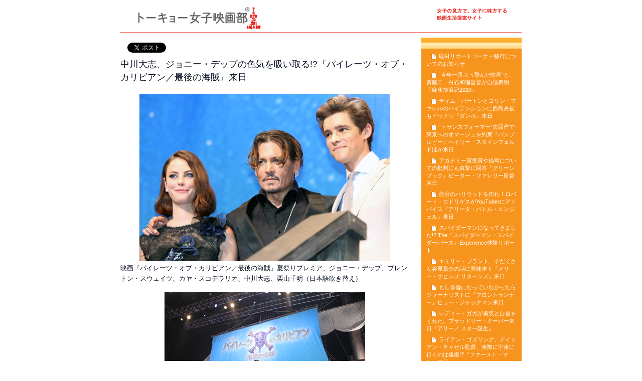

--- FILE ---
content_type: text/html; charset=UTF-8
request_url: https://tst-movie.jp/reportblog/?p=5454
body_size: 9496
content:
<!DOCTYPE html PUBLIC "-//W3C//DTD XHTML 1.0 Strict//EN" "http://www.w3.org/TR/xhtml1/DTD/xhtml1-strict.dtd">
<html xmlns="http://www.w3.org/1999/xhtml" lang="ja">
<head profile="http://gmpg.org/xfn/11">
	<meta http-equiv="content-type" content="text/html; charset=UTF-8" />
	<title>  中川大志、ジョニー・デップの色気を吸い取る!?『パイレーツ・オブ・カリビアン／最後の海賊』来日 &laquo; トーキョー女子映画部の取材リポート</title>
	<meta name="description" content="女子目線で取材！トーキョー女子映画部ホームはhttp://tst-movie.jp" />
	<meta property="og:site_name" content="トーキョー女子映画部／女子の見方で、女子に味方する 映画生活提案サイト" />
	<meta property="og:type" content="article" />
	<meta property="og:title" content="トーキョー女子映画部／女子目線で取材：記事一覧" />
	<meta property="og:description" content="映画人、スター登壇の記者会見やイベント等の記事がもりだくさん！女子目線で取材しています" />
	<meta property="og:url" content="https://www.tst-movie.jp/report.html" />
	<meta property="og:image" content="https://www.tst-movie.jp/report_list_photo/reportOGPphoto1.png" />
	<link rel="stylesheet" href="https://tst-movie.jp/reportblog/wp/wp-content/themes/orangelight/style.css" type="text/css" media="all" charset="utf-8" />
	<!--[if IE]><link rel="stylesheet" href="https://tst-movie.jp/reportblog/wp/wp-content/themes/orangelight/ie.css" type="text/css" media="all" charset="utf-8" /><![endif]-->
	<!--[if lt IE 7]><link rel="stylesheet" href="https://tst-movie.jp/reportblog/wp/wp-content/themes/orangelight/ie6.css" type="text/css" media="all" charset="utf-8" /><![endif]-->
	<link rel="alternate" type="application/rss+xml" title="トーキョー女子映画部の取材リポート RSS Feed" href="https://tst-movie.jp/reportblog/?feed=rss2" />
	<link rel="pingback" href="https://tst-movie.jp/reportblog/wp/xmlrpc.php" />
    <link rel='dns-prefetch' href='//s.w.org' />
		<script type="text/javascript">
			window._wpemojiSettings = {"baseUrl":"https:\/\/s.w.org\/images\/core\/emoji\/2.2.1\/72x72\/","ext":".png","svgUrl":"https:\/\/s.w.org\/images\/core\/emoji\/2.2.1\/svg\/","svgExt":".svg","source":{"concatemoji":"https:\/\/tst-movie.jp\/reportblog\/wp\/wp-includes\/js\/wp-emoji-release.min.js?ver=4.7.29"}};
			!function(t,a,e){var r,n,i,o=a.createElement("canvas"),l=o.getContext&&o.getContext("2d");function c(t){var e=a.createElement("script");e.src=t,e.defer=e.type="text/javascript",a.getElementsByTagName("head")[0].appendChild(e)}for(i=Array("flag","emoji4"),e.supports={everything:!0,everythingExceptFlag:!0},n=0;n<i.length;n++)e.supports[i[n]]=function(t){var e,a=String.fromCharCode;if(!l||!l.fillText)return!1;switch(l.clearRect(0,0,o.width,o.height),l.textBaseline="top",l.font="600 32px Arial",t){case"flag":return(l.fillText(a(55356,56826,55356,56819),0,0),o.toDataURL().length<3e3)?!1:(l.clearRect(0,0,o.width,o.height),l.fillText(a(55356,57331,65039,8205,55356,57096),0,0),e=o.toDataURL(),l.clearRect(0,0,o.width,o.height),l.fillText(a(55356,57331,55356,57096),0,0),e!==o.toDataURL());case"emoji4":return l.fillText(a(55357,56425,55356,57341,8205,55357,56507),0,0),e=o.toDataURL(),l.clearRect(0,0,o.width,o.height),l.fillText(a(55357,56425,55356,57341,55357,56507),0,0),e!==o.toDataURL()}return!1}(i[n]),e.supports.everything=e.supports.everything&&e.supports[i[n]],"flag"!==i[n]&&(e.supports.everythingExceptFlag=e.supports.everythingExceptFlag&&e.supports[i[n]]);e.supports.everythingExceptFlag=e.supports.everythingExceptFlag&&!e.supports.flag,e.DOMReady=!1,e.readyCallback=function(){e.DOMReady=!0},e.supports.everything||(r=function(){e.readyCallback()},a.addEventListener?(a.addEventListener("DOMContentLoaded",r,!1),t.addEventListener("load",r,!1)):(t.attachEvent("onload",r),a.attachEvent("onreadystatechange",function(){"complete"===a.readyState&&e.readyCallback()})),(r=e.source||{}).concatemoji?c(r.concatemoji):r.wpemoji&&r.twemoji&&(c(r.twemoji),c(r.wpemoji)))}(window,document,window._wpemojiSettings);
		</script>
		<style type="text/css">
img.wp-smiley,
img.emoji {
	display: inline !important;
	border: none !important;
	box-shadow: none !important;
	height: 1em !important;
	width: 1em !important;
	margin: 0 .07em !important;
	vertical-align: -0.1em !important;
	background: none !important;
	padding: 0 !important;
}
</style>
<link rel='https://api.w.org/' href='https://tst-movie.jp/reportblog/?rest_route=/' />
<link rel="EditURI" type="application/rsd+xml" title="RSD" href="https://tst-movie.jp/reportblog/wp/xmlrpc.php?rsd" />
<link rel="wlwmanifest" type="application/wlwmanifest+xml" href="https://tst-movie.jp/reportblog/wp/wp-includes/wlwmanifest.xml" /> 
<link rel='prev' title='仲村トオルが報道陣を気遣う『22年目の告白ー私が殺人犯ですー』ジャパンプレミア' href='https://tst-movie.jp/reportblog/?p=5436' />
<link rel='next' title='ディーン・フジオカの何が女性を虜にするのか、萬田久子が分析『結婚』' href='https://tst-movie.jp/reportblog/?p=5469' />
<meta name="generator" content="WordPress 4.7.29" />
<link rel="canonical" href="https://tst-movie.jp/reportblog/?p=5454" />
<link rel='shortlink' href='https://tst-movie.jp/reportblog/?p=5454' />
<link rel="alternate" type="application/json+oembed" href="https://tst-movie.jp/reportblog/?rest_route=%2Foembed%2F1.0%2Fembed&#038;url=https%3A%2F%2Ftst-movie.jp%2Freportblog%2F%3Fp%3D5454" />
<link rel="alternate" type="text/xml+oembed" href="https://tst-movie.jp/reportblog/?rest_route=%2Foembed%2F1.0%2Fembed&#038;url=https%3A%2F%2Ftst-movie.jp%2Freportblog%2F%3Fp%3D5454&#038;format=xml" />

<!-- tracker added by Ultimate Google Analytics plugin v1.6.0: http://www.oratransplant.nl/uga -->
<script type="text/javascript">
var gaJsHost = (("https:" == document.location.protocol) ? "https://ssl." : "http://www.");
document.write(unescape("%3Cscript src='" + gaJsHost + "google-analytics.com/ga.js' type='text/javascript'%3E%3C/script%3E"));
</script>
<script type="text/javascript">
var pageTracker = _gat._getTracker("UA-18630241-1");
pageTracker._initData();
pageTracker._trackPageview();
</script>
</head>
<body>
<div id="fb-root"></div>
<script>(function(d, s, id) {
  var js, fjs = d.getElementsByTagName(s)[0];
  if (d.getElementById(id)) return;
  js = d.createElement(s); js.id = id;
  js.src = "//connect.facebook.net/ja_JP/sdk.js#xfbml=1&version=v2.4";
  fjs.parentNode.insertBefore(js, fjs);
}(document, 'script', 'facebook-jssdk'));</script>
	<div id="siteholder">

		<h1><a href="https://tst-movie.jp/reportblog/">トーキョー女子映画部の取材リポート</a></h1>
		<h2>女子目線で取材！トーキョー女子映画部ホームはhttp://tst-movie.jp</h2>


		<!-- siteWrap -->
		<div id="siteWrap">
			<div class="wrapCapT"></div>

			<!-- middleWrap -->
			<div id="middleWrap" class="clear">

				<!-- content -->
				<div id="content">
					<div style="margin-bottom: 8px;">
						<style type="text/css">
							div.fb_iframe_widget span {
								vertical-align: 0 !important;
							}
						</style>
						<div class="fb-like" data-href="http://www.tst-movie.jp/report.html" data-layout="button_count" data-action="like" data-show-faces="false" data-share="true"></div>
						<span style="margin-left: 1.0em;"><a href="https://twitter.com/share" class="twitter-share-button" data-url="http://www.tst-movie.jp/report.html" data-via="TKJoshiEigabu" data-lang="ja" data-count="none">ツイート</a></span>
						<script>!function(d,s,id){var js,fjs=d.getElementsByTagName(s)[0],p=/^http:/.test(d.location)?'http':'https';if(!d.getElementById(id)){js=d.createElement(s);js.id=id;js.src=p+'://platform.twitter.com/widgets.js';fjs.parentNode.insertBefore(js,fjs);}}(document, 'script', 'twitter-wjs');</script>
					</div>
					<!-- post -->
																<div class="post">
						<div class="post-head clear">
							<p class="date"><span class="day">20</span> 6月</p>
							<h3><a href="https://tst-movie.jp/reportblog/?p=5454">中川大志、ジョニー・デップの色気を吸い取る!?『パイレーツ・オブ・カリビアン／最後の海賊』来日</a></h3>
							<p class="cat">Posted in <a href="https://tst-movie.jp/reportblog/?cat=1" rel="category">未分類</a> on <a href="#">20.06.17</a> by <a href="#">Merlyn</a></p>
						</div>

						<div class="post-body clear">
							<p><img class="aligncenter size-full wp-image-5456" src="http://tst-movie.jp/reportblog/wp/wp-content/uploads/2017/06/PiratesofthecaribbeanDeadmentell_evMain500.png" alt="映画『パイレーツ・オブ・カリビアン／最後の海賊』夏祭りプレミア、ジョニー・デップ、ブレントン・スウェイツ、カヤ・スコデラリオ" width="500" height="333" srcset="https://tst-movie.jp/reportblog/wp/wp-content/uploads/2017/06/PiratesofthecaribbeanDeadmentell_evMain500.png 500w, https://tst-movie.jp/reportblog/wp/wp-content/uploads/2017/06/PiratesofthecaribbeanDeadmentell_evMain500-300x200.png 300w" sizes="(max-width: 500px) 100vw, 500px" />映画『パイレーツ・オブ・カリビアン／最後の海賊』夏祭りプレミア、ジョニー・デップ、ブレントン・スウェイツ、カヤ・スコデラリオ、中川大志、栗山千明（日本語吹き替え）</p>
<p><img class="aligncenter size-full wp-image-5457" src="http://tst-movie.jp/reportblog/wp/wp-content/uploads/2017/06/PiratesofthecaribbeanDeadmentell_evFull400.png" alt="映画『パイレーツ・オブ・カリビアン／最後の海賊』夏祭りプレミア、ジョニー・デップ、ブレントン・スウェイツ、カヤ・スコデラリオ、中川大志、栗山千明（日本語吹き替え）" width="400" height="267" srcset="https://tst-movie.jp/reportblog/wp/wp-content/uploads/2017/06/PiratesofthecaribbeanDeadmentell_evFull400.png 400w, https://tst-movie.jp/reportblog/wp/wp-content/uploads/2017/06/PiratesofthecaribbeanDeadmentell_evFull400-300x200.png 300w" sizes="(max-width: 400px) 100vw, 400px" />2017年6月20日、大きな船に見立てられたステージに、来日したキャスト、日本語吹き替えキャストが共に登壇しました。詰めかけたマスコミの数の多さは、本作への期待を感じさせましたが、テレビ番組の取材陣は、ジョニー・デップが扮するジャック・スパロウのコスプレをしていて、まさに会場はお祭りムード。イベントの前半は、キャスト達がレッド・カーペットで放送局などの取材に応じたり、ファンサービスをしました。</p>
<p><img class="aligncenter size-full wp-image-5458" src="http://tst-movie.jp/reportblog/wp/wp-content/uploads/2017/06/PiratesofthecaribbeanDeadmentell_evJohnny1_300t.png" alt="映画『パイレーツ・オブ・カリビアン／最後の海賊』夏祭りプレミア、ジョニー・デップ" width="300" height="369" srcset="https://tst-movie.jp/reportblog/wp/wp-content/uploads/2017/06/PiratesofthecaribbeanDeadmentell_evJohnny1_300t.png 300w, https://tst-movie.jp/reportblog/wp/wp-content/uploads/2017/06/PiratesofthecaribbeanDeadmentell_evJohnny1_300t-244x300.png 244w" sizes="(max-width: 300px) 100vw, 300px" />たっぷりファンサービスやテレビの取材に応えた後、再び全員が登壇。ジョニー・デップは、「コンニチハ」と日本語で挨拶しつつ、「意味はわからないんですけどね」とジョークを飛ばし、会場を沸かせました。カリーナ・スミスの日本語吹き替えを担当した栗山千明は「カリーナはとても聡明で意志の強い美しい女性です。そんなカリーナの吹き替えを担当させて頂いて本当に光栄に思っています」とコメント。</p>
<p><img class="aligncenter size-full wp-image-5459" src="http://tst-movie.jp/reportblog/wp/wp-content/uploads/2017/06/PiratesofthecaribbeanDeadmentell_evNakagawa_300t.png" alt="映画『パイレーツ・オブ・カリビアン／最後の海賊』夏祭りプレミア、中川大志（日本語吹き替え）" width="300" height="439" srcset="https://tst-movie.jp/reportblog/wp/wp-content/uploads/2017/06/PiratesofthecaribbeanDeadmentell_evNakagawa_300t.png 300w, https://tst-movie.jp/reportblog/wp/wp-content/uploads/2017/06/PiratesofthecaribbeanDeadmentell_evNakagawa_300t-205x300.png 205w" sizes="(max-width: 300px) 100vw, 300px" />続いてヘンリー・ターナー役の日本語吹き替えを担当した中川大志は、「自分自身も本当に大好きで、いちファンとしてずっと観てきた作品だったので、こうしてパイレーツの世界に参加させて頂いて、そしてこの来日したお三方とここに並ばせて頂ける事が夢を見ているかのような気持ちでいっぱいです」と感無量の表情を浮かべていました。それに対してジョニーは「これは全部夢ですよ」とツッコミ（笑）。ガヤも得意なようでした。</p>
<p><img class="aligncenter size-full wp-image-5460" src="http://tst-movie.jp/reportblog/wp/wp-content/uploads/2017/06/PiratesofthecaribbeanDeadmentell_evBrenton_300t.png" alt="映画『パイレーツ・オブ・カリビアン／最後の海賊』夏祭りプレミア、ブレントン・スウェイツ" width="300" height="417" srcset="https://tst-movie.jp/reportblog/wp/wp-content/uploads/2017/06/PiratesofthecaribbeanDeadmentell_evBrenton_300t.png 300w, https://tst-movie.jp/reportblog/wp/wp-content/uploads/2017/06/PiratesofthecaribbeanDeadmentell_evBrenton_300t-216x300.png 216w" sizes="(max-width: 300px) 100vw, 300px" />続いて今作でヒロインのカリーナを演じたカヤは「ハーイ、コンニチハ。温かい歓迎をありがとうございます。日本のファンの方々は本当に素敵でとても優しくて、ジャック・スパロウの格好をしてきてくださった方もたくさんいて本当に嬉しいです」と喜びを表しました。ブレントンは「残念ながらジョニーのように日本語を覚えてくることができなくて失礼しました。皆さんありがとうございます。このスピーチを準備するのに大変時間を要しまして」とジョークを飛ばすと、ジョニーが「何日間もかかったんですよ」と応戦し、終始こんな感じの楽しい雰囲気でイベントが進行していきました。</p>
<p><img class="aligncenter size-full wp-image-5461" src="http://tst-movie.jp/reportblog/wp/wp-content/uploads/2017/06/PiratesofthecaribbeanDeadmentell_evJohnnysmile_400.png" alt="映画『パイレーツ・オブ・カリビアン／最後の海賊』夏祭りプレミア、ジョニー・デップ" width="400" height="290" srcset="https://tst-movie.jp/reportblog/wp/wp-content/uploads/2017/06/PiratesofthecaribbeanDeadmentell_evJohnnysmile_400.png 400w, https://tst-movie.jp/reportblog/wp/wp-content/uploads/2017/06/PiratesofthecaribbeanDeadmentell_evJohnnysmile_400-300x218.png 300w" sizes="(max-width: 400px) 100vw, 400px" />ジョニーは冒頭から「コンニチハ」を連発し、イベント中、“どんだけ連発するねん”とツッコミを入れたくなるくらい繰り返していましたが、この場でただの“コンニチハ”をお約束のギャグにしてしまうセンス、素晴らしいです（笑）。もちろん、ちゃんとコメントもして（笑）、「皆さん本当にありがとうございます。日本にはもう何年も前から何度も来ています。世界中でも1番温かくて優しくて、歓迎してくださる国です。来る度に有り難く思っています。これは小〜さな独立系のインディーズ映画です。予算もほとんどなかったし、私達は愛だけで作りました。ですから誰も一銭も稼ぎませんでした。というのは嘘っぱちです。楽しんでください」と冗談を忘れずに、本作への愛を表現。通訳さんが訳しているあいだずっと、横でいたずらをしていたジョニーでしたが、終始遊び心を忘れず会場を沸かせてくれました。</p>
<p><img class="alignleft size-full wp-image-5462" src="http://tst-movie.jp/reportblog/wp/wp-content/uploads/2017/06/PiratesofthecaribbeanDeadmentell_ev_hug260.png" alt="映画『パイレーツ・オブ・カリビアン／最後の海賊』夏祭りプレミア、ジョニー・デップ、中川大志（日本語吹き替え）" width="260" height="173" />そして中川大志が、来日したキャストについて、「カッコ良さと、あふれ出る色気に衝撃を受けまして、少しでもその色気を吸い取って帰りたいと思います」とコメントとすると、ジョニーがハグしてキス（笑）。ついでにブレントンや通訳さんにもキスして回るなど、本当にジョニーがアゲアゲでした。そんなジョニーはジャック・スパロウについて「この役はいろんな材料を入れ込んだスープのようなつもりで作りあげていったら、こういうキャラクターになりました。他は観客の皆さんが創り上げたんです。とにかく信じられないような事をいろいろやってるんですが、例えば岩が頭に落ちてきて、次のシーンでは絆創膏を貼ってるだけみたいなね。そういう事を皆さんが楽しんでくれたので、そのキャラクターを作ったのは皆様方なんです。だから私の仕事は皆さんの望みを叶えることなんです」と語りました。</p>
<div id="attachment_5463" style="width: 410px" class="wp-caption aligncenter"><img class="size-full wp-image-5463" src="http://tst-movie.jp/reportblog/wp/wp-content/uploads/2017/06/PiratesofthecaribbeanDeadmentell_ev_waseda400.png" alt="早稲田大学よさこいチーム「踊り侍」" width="400" height="267" srcset="https://tst-movie.jp/reportblog/wp/wp-content/uploads/2017/06/PiratesofthecaribbeanDeadmentell_ev_waseda400.png 400w, https://tst-movie.jp/reportblog/wp/wp-content/uploads/2017/06/PiratesofthecaribbeanDeadmentell_ev_waseda400-300x200.png 300w" sizes="(max-width: 400px) 100vw, 400px" /><p class="wp-caption-text">早稲田大学よさこいチーム「踊り侍」による歓迎も</p></div>
<p>最後の最後まで何かある度に“コンニチハ”と連発していたジョニー。それに対してブレントンが「イツモ、コンニチハ」と、ナイスツッコミを入れていたのも笑えましたが、劇中でも、ジョニー、ブレントン、カヤのコンビネーションが見ものですよ。この夏は本作を観ないと終わりません！</p>
<p><img class="aligncenter size-full wp-image-5464" src="http://tst-movie.jp/reportblog/wp/wp-content/uploads/2017/06/PiratesofthecaribbeanDeadmentell_ev5shot500.png" alt="映画『パイレーツ・オブ・カリビアン／最後の海賊』夏祭りプレミア、ジョニー・デップ、ブレントン・スウェイツ、カヤ・スコデラリオ、中川大志、栗山千明（日本語吹き替え）" width="500" height="333" srcset="https://tst-movie.jp/reportblog/wp/wp-content/uploads/2017/06/PiratesofthecaribbeanDeadmentell_ev5shot500.png 500w, https://tst-movie.jp/reportblog/wp/wp-content/uploads/2017/06/PiratesofthecaribbeanDeadmentell_ev5shot500-300x200.png 300w" sizes="(max-width: 500px) 100vw, 500px" /></p>
<p>夏祭りプレミア：2017年6月20日取材　TEXT by Myson</p>
<p>&nbsp;</p>
<p><img class="alignright size-full wp-image-5490" src="http://tst-movie.jp/reportblog/wp/wp-content/uploads/2017/06/201707pirates_saigonokaizoku_main200H.png" alt="映画『パイレーツ・オブ・カリビアン／最後の海賊』ジョニー・デップ" width="200" height="84" />『パイレーツ・オブ・カリビアン／最後の海賊』<br />
2017年7月1日より全国公開<br />
© 2017 Disney Enterprises, Inc. All Rights Reserved.<br />
<a onclick="javascript:pageTracker._trackPageview('/outgoing/www.disney.co.jp/movie/pirates.html');"  href="http://www.disney.co.jp/movie/pirates.html" target="_blank" rel="noopener noreferrer">公式サイト</a></p>
<p>トーキョー女子映画部での紹介記事</p>
<p>■<a onclick="javascript:pageTracker._trackPageview('/outgoing/www.tst-movie.jp/hh06_ha/hh06_ha_pirates_saigonokaizoku.html');"  href="http://www.tst-movie.jp/hh06_ha/hh06_ha_pirates_saigonokaizoku.html" target="_blank" rel="noopener noreferrer">映画批評&amp;デート向き映画判定、キッズ&amp;ティーン向き映画判定</a><br />
■<a onclick="javascript:pageTracker._trackPageview('/outgoing/www.tst-movie.jp/selemen/selemen_sa_Johnny_Depp.html');"  href="http://www.tst-movie.jp/selemen/selemen_sa_Johnny_Depp.html" target="_blank" rel="noopener noreferrer">TJE Selection　イイ男セレクション／ジョニー・デップ</a><br />
■<a onclick="javascript:pageTracker._trackPageview('/outgoing/www.tst-movie.jp/selemen/selemen_a_Orlando_Bloom.html');"  href="http://www.tst-movie.jp/selemen/selemen_a_Orlando_Bloom.html" target="_blank" rel="noopener noreferrer">TJE Selection　イイ男セレクション／オーランド・ブルーム</a><br />
■<a href="http://www.tst-movie.jp/selemen/selemen_ha_Brenton_Thwaites.html" target="_blank" rel="noopener noreferrer">TJE Selection　イイ男セレクション／ブレントン・スウェイツ<br />
</a>■<a onclick="javascript:pageTracker._trackPageview('/outgoing/www.tst-movie.jp/selemen/selemen_ha_Javier_Bardem.html');"  href="http://www.tst-movie.jp/selemen/selemen_ha_Javier_Bardem.html" target="_blank" rel="noopener noreferrer">TJE Selection　イイ男セレクション／ハビエル・バルデム</a><br />
■<a onclick="javascript:pageTracker._trackPageview('/outgoing/www.tst-movie.jp/selemen/selemen_sa_Geoffrey_Rush.html');"  href="http://www.tst-movie.jp/selemen/selemen_sa_Geoffrey_Rush.html" target="_blank" rel="noopener noreferrer">TJE Selection　イイ男セレクション／ジェフリー・ラッシュ</a></p>
<p>→<a onclick="javascript:pageTracker._trackPageview('/outgoing/www.tst-movie.jp');"  href="http://www.tst-movie.jp" target="_blank" rel="noopener noreferrer">トーキョー女子映画部サイトに戻る</a></p>
						</div>

                     	<div class="post-opts clear">
							<p class="tags"></p>
							<p class="comments"><span><span class="screen-reader-text">中川大志、ジョニー・デップの色気を吸い取る!?『パイレーツ・オブ・カリビアン／最後の海賊』来日 は</span>コメントを受け付けていません</span></p>
						</div>
					</div>
															<!-- / post -->


					
<!-- You can start editing here. -->


			<!-- If comments are closed. -->
		<p class="nocomments">Comments are closed.</p>

	

	
				</div>
				<!-- / content -->

				
				<!-- sidebar -->
				<div id="sidebar">
							<li id="recent-posts-3" class="widget widget_recent_entries">		<h2 class="widgettitle">最近の投稿</h2>
		<ul>
					<li>
				<a href="https://tst-movie.jp/reportblog/?p=7351">取材リポートコーナー移行についてのお知らせ</a>
						</li>
					<li>
				<a href="https://tst-movie.jp/reportblog/?p=7331">“今年一番ぶっ飛んだ映画”と、斎藤工、白石和彌監督が自信表明『麻雀放浪記2020』</a>
						</li>
					<li>
				<a href="https://tst-movie.jp/reportblog/?p=7313">ティム・バートンとコリン・ファレルのハイテンションに西島秀俊もビックリ『ダンボ』来日</a>
						</li>
					<li>
				<a href="https://tst-movie.jp/reportblog/?p=7291">“トランスフォーマー”次回作で東京へのオマージュを約束『バンブルビー』ヘイリー・スタインフェルドほか来日</a>
						</li>
					<li>
				<a href="https://tst-movie.jp/reportblog/?p=7280">アカデミー賞受賞や描写についての批判にも真摯に回答『グリーンブック』ピーター・ファレリー監督来日</a>
						</li>
					<li>
				<a href="https://tst-movie.jp/reportblog/?p=7257">自分のハリウッドを作れ！ロバート・ロドリゲスがYouTuberにアドバイス『アリータ：バトル・エンジェル』来日</a>
						</li>
					<li>
				<a href="https://tst-movie.jp/reportblog/?p=7240">スパイダーマンになってきました!? The『スパイダーマン：スパイダーバース』Experience体験リポート</a>
						</li>
					<li>
				<a href="https://tst-movie.jp/reportblog/?p=7221">エミリー・ブラント、子だくさん谷原章介の話に興味津々『メリー・ポピンズ リターンズ』来日</a>
						</li>
					<li>
				<a href="https://tst-movie.jp/reportblog/?p=7211">もし俳優になっていなかったらジャーナリストに『フロントランナー』ヒュー・ジャックマン来日</a>
						</li>
					<li>
				<a href="https://tst-movie.jp/reportblog/?p=7192">レディー・ガガが勇気と自信をくれた。ブラッドリー・クーパー来日『アリー／ スター誕生』</a>
						</li>
					<li>
				<a href="https://tst-movie.jp/reportblog/?p=7174">ライアン・ゴズリング、デイミアン・チャゼル監督、実際に宇宙に行くのは遠慮!?『ファースト・マン』来日</a>
						</li>
					<li>
				<a href="https://tst-movie.jp/reportblog/?p=7112">東京コミコン2018はどんなの？展示内容をご紹介！</a>
						</li>
					<li>
				<a href="https://tst-movie.jp/reportblog/?p=7124">東京コミコン2018開幕！トム・ヒドルストン、エズラ・ミラーほか豪華キャスト来日で大盛況</a>
						</li>
					<li>
				<a href="https://tst-movie.jp/reportblog/?p=7090">エディ・レッドメインはキュートな姿を披露、ジュード・ロウは自身の色気の秘訣を“○☆◇”と回答『ファンタスティック・ビーストと黒い魔法使いの誕生』</a>
						</li>
					<li>
				<a href="https://tst-movie.jp/reportblog/?p=7064">ラミ・マレックが1年間かけた、超人“フレディ・マーキュリー”の役作り『ボヘミアン・ラプソディ』</a>
						</li>
				</ul>
		</li>
		<li id="search-3" class="widget widget_search"><h2 class="widgettitle">記事を検索</h2>
<form role="search" method="get" id="searchform" class="searchform" action="https://tst-movie.jp/reportblog/">
				<div>
					<label class="screen-reader-text" for="s">検索:</label>
					<input type="text" value="" name="s" id="s" />
					<input type="submit" id="searchsubmit" value="検索" />
				</div>
			</form></li>
					<div id="reportlist">
						<p><a href="http://www.tst-movie.jp/report.html">取材リポート一覧ページ</a></p>
					</div>
				</div>
				<!-- / sidebar -->

			</div>
			<!-- / middleWrap -->

			<div class="wrapCapT"></div>
		</div>
		<!-- / siteWrap -->

		<!-- footer -->
		<div id="footer" class="clear">
			<p class="cp">&copy; 2008</p>
			<p class="by">
            <!-- Please don't remove this link if you like my work, thx! -->
            Theme by <a title="Free Webtemplates" href="http://www.merlyn-buchhandlung.de/webtemplates.html">Merlyn</a>
            <!-- Please don't remove this link if you like my work, thx! -->
            </p>
		</div>
		<!-- / footer -->


	</div>

</body>
</html>

--- FILE ---
content_type: text/css
request_url: https://tst-movie.jp/reportblog/wp/wp-content/themes/orangelight/style.css
body_size: 3118
content:
/*
Theme Name: Orangelight
Theme URI: http://merlyn-buchhandlung.de/webtemplates.html
Description: Orangelight theme
Version: 1.0.3
Author: Merlyn
Author URI: http://merlyn-buchhandlung.de/
Tags: orange, fixed width, two columns, right sidebar, 2columns, widgets, gravatars, simple, clean

The CSS, XHTML and design is released under GPL: http://www.opensource.org/licenses/gpl-license.php
If you like my work please keep the link in the footer intact :)

*/


* {
	font-family: "メイリオ", "Meiryo", "ヒラギノ角ゴ Pro W3", "Hiragino Kaku Gothic Pro", Osaka, Osaka-等幅, "Osaka-Mono", "ＭＳ Ｐゴシック", "MS PGothic", "ＭＳ ゴシック", "MS Gothic", sans-serif;
	margin: 0;
	padding: 0;
}

.clear:after {
  content: ".";
  display: block;
  height: 0;
  clear: both;
  visibility: hidden;
}

.clear {
  display: inline-table;
}

/* Hides from IE-mac \*/
* html .clear {
  height: 1%;
}

.clear {
  display: block;
}
/* End hide from IE-mac */

img, fieldset, a {
	border: 0 none;
}

a img {
	vertical-align: middle;
}

textarea {
	font-size: 100%;
	overflow: auto;
}

html, body {
	background: #fff;
	color: #4a6d99;
	text-align: center;
}

body {
	font-size: .7em;
}

#siteholder {
	margin: 0 auto;
	padding-top: 20px;
	text-align: left;
	width: 800px;
}

#siteholder h1, #siteholder h1 a,
#siteholder h2, #siteholder h2 a {
	color: #fe8b00;
	text-decoration: none;
}

#siteholder h2, #siteholder h2 a {
	color: #107ee9;
}

#siteholder h1 {
	font-size: 2em;
}

#siteholder h2 {
	font-size: 1.3em;
	font-weight: normal;
}

#siteholder h1, #siteholder h2 {
	margin-left: 20px;
}

#siteWrap {
	display: block;
	padding: 20px 0 10px 0;
	width: 800px;
}

.wrapCapT, #wrapCapB, #middleWrap {
	background: transparent url('../../../../images/middle-bg.gif') left top repeat-y;
	display: block;
	width: 800px;
/****
	border-top: 1px solid #e28537;
****/
}

#middleWrap {
	background-color: #ffae2e;
	padding-left: 0px;
	width: 800px;
}

.wrapCapT, #wrapCapB {
	display: block;
	height: 20px;
}

div.wrapCapT {
	height: 0px;
}

#content {
	color: #000b1e;	
	float: left;
	padding: 0 60px 0 30px;
	width: 490px;
}

#content a {
	color: #f7941d;
	text-decoration: underline;
}

#content a:hover, #content a:focus {
	text-decoration: none;
}

#content .post {
	border-bottom: 1px solid #e2e2e2;
	margin-bottom: 50px;
	padding-bottom: 20px;
}

html .single .post {
	margin-bottom: 20px !important;
}

#content .post-head h3, #content .post-head p {
	margin: 0 0 0 70px;
}

#content .post-head h3 {
	margin-left: 0;
}

#content .post-head h3 {
	display: block;
	font-size: 1.6em;
	font-weight: normal;
	line-height: 150%;
	padding-bottom: 5px;
}

#content .post-head h3, #content .post-head h3 a {
	color: #000b1e;
	text-decoration: none;
}

#content .post-head h3 a:hover, #content .post-head h3 a:focus {
	color: #f7941d;
}

#content .date {
	background: #63adf1 url('images/date-bg.gif') left top no-repeat;
	color: #fff;
	display: block;
	float: left;
	margin-left: 0 !important;
	padding: 5px 2px;
	text-align: center;
	width: 51px;
	height: 40px;
}

#content .date {
	display: none;
}

#content p.cat {
	display: none;
}

#content .date .day {
	display: none;
/****
	font-size: 2em;
****/
}

#content .date {
	color: Transparent;
}

#content .post-body {
	font-size: 1.15em;
	line-height: 170%;
	padding: 15px 0 20px 0;
	margin: 0;
}

#content .post-body p {
	padding-bottom: 15px;
}

#content .f-left {
	float: left;
	margin: 5px 25px 20px 0;
}

#content .f-right {
	float: right;
	margin: 5px 0 20px 25px;
}

#content .post-opts .tags {
	float: left;
	width: 360px;
}

#content .post-opts .comments {
	float: right;
	text-align: right;
	width: 130px;
}

#content .post-opts .comments a {
	background: transparent url('images/ico_comment.gif') left 50% no-repeat;
	padding-left: 16px;
}

#commentslist {
	display: block;
}

#commentslist ol {
	list-style: none;
	width: 490px;
}

#commentslist ol li {
	font-size: 1.1em;
	margin: 10px 0;
	padding: 10px 10px;
	width: 470px;

}

#commentslist ol li p {
	font-size: .9em;
	line-height: 150%;
}

#commentslist .alt {
	background: #fff6dc;
}

#commentslist .gravatar {
	background: #fff;
	border: 1px solid #eee;
	display: block;
	float: left;
	padding: 3px;
	margin: 0 10px 3px 0;
}

.post cite, .post blockquote {
	background: #fdead2 url('images/ico_quote.gif') 10px 10px no-repeat;
	display: block;
	font-size: .95em;
	font-style: italic;
	margin-bottom: 15px;
	padding: 10px 20px 10px 50px;
	width: 420px;
}

.post h3, .post h4 {
	font-size: 1.1em;
}

.post h2, .post h3, .post h4, .post h5, .post h6 {
	margin-top: 10px;
	padding-bottom: 2px;
}

.post ul {
	list-style: none;
}

.post ol {
	margin-left: 20px;
}

.post ul li {
	background: transparent url('images/ico_listentry.gif') left 9px no-repeat;
	padding: 2px 2px 2px 12px;
}

code {
	font-family: monospace;
	font-size: 120%;
}

#commentslist .gravatar img {
	vertical-align: middle;
}

#commentslist cite {
	font-style: normal;
	font-weight: bold;
}

#commentslist .commentmetadata {
	display: block;
	font-size: .9em;
	padding: 3px 0 10px 0;
}

#commentslist .commentmetadata, #commentslist .commentmetadata a {
	color: #888;
	text-decoration: none;
}

#newcomment {
	padding: 30px 0 50px 0;
}

#newcomment h3 {
	display: block;
	padding-bottom: 10px;
}

#newcomment label {
	display: block;
	font-weight: bold;
}

#newcomment label small {
	font-size: .95em;
	font-weight: normal;
}

#newcomment input, #newcomment textarea {
	border: 1px solid #ccc;
	padding: 3px 5px;
	width: 480px;
}

#newcomment form p {
	padding: 5px 0;
}

#newcomment textarea {
	margin-top: 10px;
}

#newcomment #submit {
	background: #f7941d;
	border: 0 none;
	color: #fff;
	width: 100px;
}

#content .prevnext {
	color: #888;
	display: block;
	padding-bottom: 50px;
	width: 490px;
}

#content .prevnext li {
	display: block;
	width: 235px;
}

#content .prevnext a {
	font-weight: bold;
}

#content .prev {
	float: left;
}

#content .prev a {
	margin-left: 4px;
}

#content .next {
	float: right;
	text-align: right;
}

#content .next a {
	margin-right: 4px;
}

#sidebar {
	float: right;
	padding: 0;
	width: 200px;
}

#sidebar ul {
	list-style: none;
	padding-bottom: 20px;
}

#sidebar li, #sidebar h4 {
	background: #ffae2e url('images/sidebar-li-bg.gif') left top repeat-x;
	color: #000b1e;
	display: block;
	font-weight: bold;
	padding: 6px 10px 7px 10px;
	width: 180px;
}

#sidebar li a {
	text-decoration: none;
}

#sidebar li ul {
	background: #f7941d;
	margin: 6px 0 0 -10px;
	padding: 6px 0 0 0;
	width: 200px;
}

#sidebar li li {
	background: transparent;
	font-weight: normal;
	padding: 2px 10px 5px 10px;
	width: 180px;
}

#sidebar .tagcloud a, #sidebar li li, #sidebar li li a {
	color: #ffffff;
}

#sidebar li li a {
	background: transparent url('images/ico_pg.gif') 10px .1em no-repeat;
	padding: 0 5px 0 25px;
	width: 170px;
}

#sidebar h4 {
	padding-bottom: 5px;
}

#sidebar .tagcloud {
	display: block;
	padding: 10px;
}

#sidebar .tagcloud a {
	text-decoration: none;
}

#sidebar a:hover, #sidebar a:focus {
	text-decoration: underline;
}

#sidebar h2, #sidebar h2 a {
	font-size: 11.2px;
	font-weight: bold;
	color: #000000;
}

#sidebar h2 {
	margin-left: 0;
}


.widget {
	margin-top: 10px;
}

#sidebar li a {
	color: #ffffff;
}

#search {
	background: #ffae2e url('images/sidebar-li-bg.gif') left top repeat-x;
	margin-top: 20px;
	padding: 15px 10px 20px 10px;
	width: 180px;
}

#search label {
	color: #000b1e;
	font-weight: bold;
}

#search .wrap {
	background: #fff;
	margin-top: 2px;
	padding: 3px 0;
	position: relative;
}

#search .tx {
	background: transparent;
	border: 0 none;
	font-size: 1em;
	padding: 3px;
}

#search .mag {
	background: transparent url('images/ico_magnifier.gif') left 2px no-repeat;
	border: 0 none;
	height: 18px;
	position: absolute;
	right: 5px;
	top: 3px;
	width: 18px;
}

#footer {
	display: block;
	padding: 0 25px 40px 25px;
	width: 570px;
}

#footer, #footer a {
	color: #4a6d99;
}

#footer a {
	text-decoration: none;
}

#footer a:hover, #footer a:focus {
	text-decoration: underline;
}

#footer .cp {
	float: left;
	font-weight: bold;
	width: 245px;
}

#footer .by {
	float: right;
	text-align: right;
	width: 245px;
}

.aligncenter {
	display: block;
	margin-left: auto;
	margin-right: auto;
}

.alignleft {
	float: left;
}

.alignright {
	float: right;
}

.wp-caption {
	border: 1px solid #ddd;
	text-align: center;
	background-color: #f3f3f3;
	padding-top: 4px;
	margin: 10px;
	-moz-border-radius: 3px;
	-khtml-border-radius: 3px;
	-webkit-border-radius: 3px;
	border-radius: 3px;
}

.wp-caption img {
	margin: 0;
	padding: 0;
	border: 0 none;
}

.wp-caption-dd {
	font-size: 11px;
	line-height: 17px;
	padding: 0 4px 5px;
	margin: 0;
}

img.alignleft {
	padding-top: 1px;
	padding-right: 10px;
	padding-bottom: 10px;
}

img.alignright {
	padding-top: 1px;
	padding-left: 10px;
	padding-bottom: 10px;
}

img.aligncenter {
	padding-top: 1px;
	padding-bottom: 3px;
}

input#s {
	width: 175px;
}

#siteholder {
	padding: 0;
	margin-top: 5px;
}

#siteholder h1 {
	margin: 0;
}

#siteholder h1 a {
	display: block;
	background: url("../../../../images/TJE_toplogo800.gif") 0 0 no-repeat;
	text-indent: 100%;
	white-space: nowrap;
	overflow: hidden;
	width: 800px;
	height: 70px;
}

#siteholder h2 {
	display: none;
}

#siteWrap {
	padding-top: 0;
}

#content {
	padding: 10px 25px 0 0;
	width: 575px;
}

div#reportlist {
	font-size: 1.2em;
	padding: 10px 0 9px 10px;
	border-top: 1px solid #e28537;
	border-bottom: 1px solid #e28537;
}

div#reportlist a,
div#reportlist a:active,
div#reportlist a:visited {
	background: url("../../../../images/arrow.red.png") 0 5px no-repeat;
	color: #fff;
	text-decoration: none;
	padding-left: 14px;
}

div#reportlist a:hover {
	text-decoration: underline;
}

div#footer p {
	display: none;
}